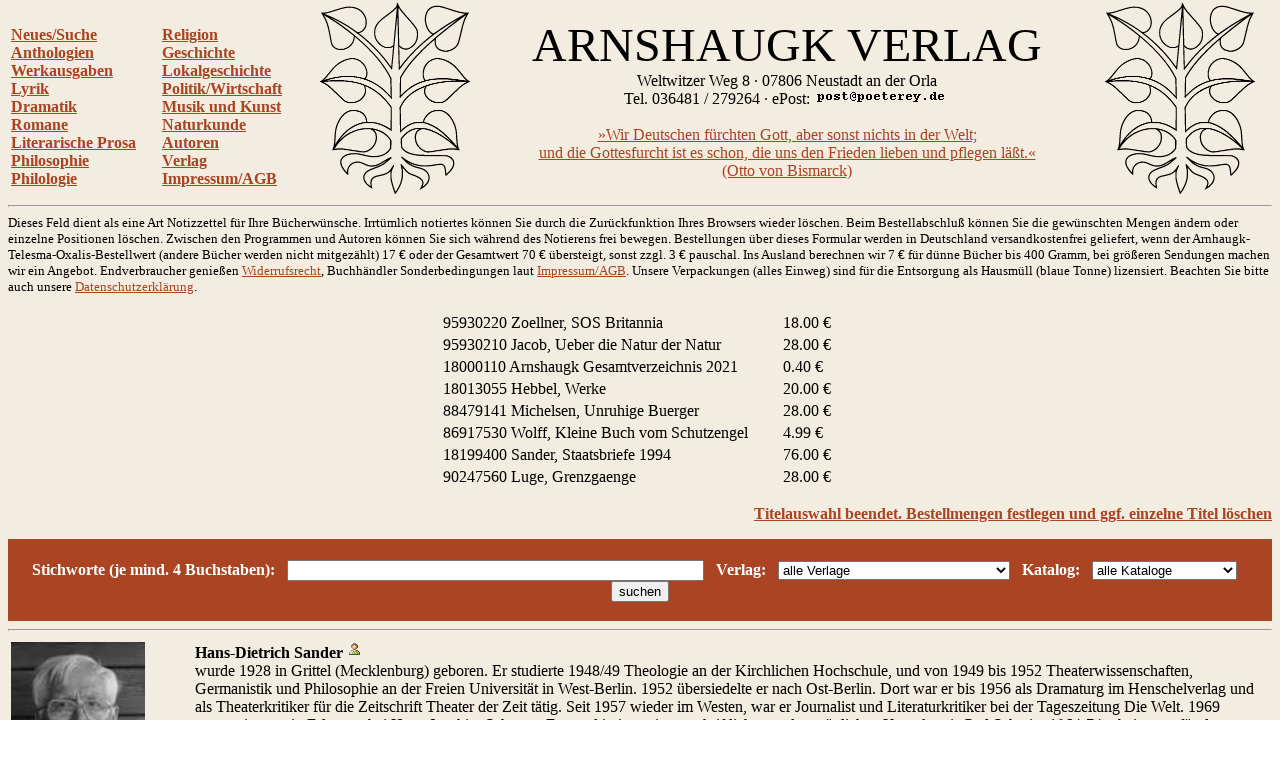

--- FILE ---
content_type: text/html
request_url: http://arnshaugk.de/index.php?autor=Sander,+Hans-Dietrich&korb=;;95930220%20Zoellner,%20SOS%20Britannia%3C/td%3E%3Ctd%3E18.00;95930210%20Jacob,%20Ueber%20die%20Natur%20der%20Natur%3C/td%3E%3Ctd%3E28.00;18000110%20Arnshaugk%20Gesamtverzeichnis%202021%3C/td%3E%3Ctd%3E0.40;18013055%20Hebbel,%20Werke%3C/td%3E%3Ctd%3E20.00;88479141%20Michelsen,%20Unruhige%20Buerger%3C/td%3E%3Ctd%3E28.00;86917530%20Wolff,%20Kleine%20Buch%20vom%20Schutzengel%3C/td%3E%3Ctd%3E4.99;18199400%20Sander,%20Staatsbriefe%201994%3C/td%3E%3Ctd%3E76.00;90247560+Luge,%20Grenzgaenge%3C/td%3E%3Ctd%3E28.00
body_size: 10723
content:
<html>
<head>
<title>Arnshaugk</title></head><body topmargin="0" leftmagin="0" rightmargin="0" background="http://www.lammla.de/back.jpg" link="#aa4422" alink="#aa4422" vlink="#aa4422"><table width="100%"><tr><td><br><b><a href="index.php?v=0&korb=;;95930220 Zoellner, SOS Britannia</td><td>18.00;95930210 Jacob, Ueber die Natur der Natur</td><td>28.00;18000110 Arnshaugk Gesamtverzeichnis 2021</td><td>0.40;18013055 Hebbel, Werke</td><td>20.00;88479141 Michelsen, Unruhige Buerger</td><td>28.00;86917530 Wolff, Kleine Buch vom Schutzengel</td><td>4.99;18199400 Sander, Staatsbriefe 1994</td><td>76.00;90247560 Luge, Grenzgaenge</td><td>28.00">Neues/Suche</font></a><br><a href="index.php?v=2&korb=;;95930220 Zoellner, SOS Britannia</td><td>18.00;95930210 Jacob, Ueber die Natur der Natur</td><td>28.00;18000110 Arnshaugk Gesamtverzeichnis 2021</td><td>0.40;18013055 Hebbel, Werke</td><td>20.00;88479141 Michelsen, Unruhige Buerger</td><td>28.00;86917530 Wolff, Kleine Buch vom Schutzengel</td><td>4.99;18199400 Sander, Staatsbriefe 1994</td><td>76.00;90247560 Luge, Grenzgaenge</td><td>28.00">Anthologien</font></a><br><a href="index.php?v=3&korb=;;95930220 Zoellner, SOS Britannia</td><td>18.00;95930210 Jacob, Ueber die Natur der Natur</td><td>28.00;18000110 Arnshaugk Gesamtverzeichnis 2021</td><td>0.40;18013055 Hebbel, Werke</td><td>20.00;88479141 Michelsen, Unruhige Buerger</td><td>28.00;86917530 Wolff, Kleine Buch vom Schutzengel</td><td>4.99;18199400 Sander, Staatsbriefe 1994</td><td>76.00;90247560 Luge, Grenzgaenge</td><td>28.00">Werkausgaben</font></a><br><a href="index.php?v=4&korb=;;95930220 Zoellner, SOS Britannia</td><td>18.00;95930210 Jacob, Ueber die Natur der Natur</td><td>28.00;18000110 Arnshaugk Gesamtverzeichnis 2021</td><td>0.40;18013055 Hebbel, Werke</td><td>20.00;88479141 Michelsen, Unruhige Buerger</td><td>28.00;86917530 Wolff, Kleine Buch vom Schutzengel</td><td>4.99;18199400 Sander, Staatsbriefe 1994</td><td>76.00;90247560 Luge, Grenzgaenge</td><td>28.00">Lyrik</font></a><br><a href="index.php?v=5&korb=;;95930220 Zoellner, SOS Britannia</td><td>18.00;95930210 Jacob, Ueber die Natur der Natur</td><td>28.00;18000110 Arnshaugk Gesamtverzeichnis 2021</td><td>0.40;18013055 Hebbel, Werke</td><td>20.00;88479141 Michelsen, Unruhige Buerger</td><td>28.00;86917530 Wolff, Kleine Buch vom Schutzengel</td><td>4.99;18199400 Sander, Staatsbriefe 1994</td><td>76.00;90247560 Luge, Grenzgaenge</td><td>28.00">Dramatik</font></a><br><a href="index.php?v=6&korb=;;95930220 Zoellner, SOS Britannia</td><td>18.00;95930210 Jacob, Ueber die Natur der Natur</td><td>28.00;18000110 Arnshaugk Gesamtverzeichnis 2021</td><td>0.40;18013055 Hebbel, Werke</td><td>20.00;88479141 Michelsen, Unruhige Buerger</td><td>28.00;86917530 Wolff, Kleine Buch vom Schutzengel</td><td>4.99;18199400 Sander, Staatsbriefe 1994</td><td>76.00;90247560 Luge, Grenzgaenge</td><td>28.00">Romane</font></a><br><a href="index.php?v=7&korb=;;95930220 Zoellner, SOS Britannia</td><td>18.00;95930210 Jacob, Ueber die Natur der Natur</td><td>28.00;18000110 Arnshaugk Gesamtverzeichnis 2021</td><td>0.40;18013055 Hebbel, Werke</td><td>20.00;88479141 Michelsen, Unruhige Buerger</td><td>28.00;86917530 Wolff, Kleine Buch vom Schutzengel</td><td>4.99;18199400 Sander, Staatsbriefe 1994</td><td>76.00;90247560 Luge, Grenzgaenge</td><td>28.00">Literarische Prosa</font></a><br><a href="index.php?v=8&korb=;;95930220 Zoellner, SOS Britannia</td><td>18.00;95930210 Jacob, Ueber die Natur der Natur</td><td>28.00;18000110 Arnshaugk Gesamtverzeichnis 2021</td><td>0.40;18013055 Hebbel, Werke</td><td>20.00;88479141 Michelsen, Unruhige Buerger</td><td>28.00;86917530 Wolff, Kleine Buch vom Schutzengel</td><td>4.99;18199400 Sander, Staatsbriefe 1994</td><td>76.00;90247560 Luge, Grenzgaenge</td><td>28.00">Philosophie</font></a><br><a href="index.php?v=9&korb=;;95930220 Zoellner, SOS Britannia</td><td>18.00;95930210 Jacob, Ueber die Natur der Natur</td><td>28.00;18000110 Arnshaugk Gesamtverzeichnis 2021</td><td>0.40;18013055 Hebbel, Werke</td><td>20.00;88479141 Michelsen, Unruhige Buerger</td><td>28.00;86917530 Wolff, Kleine Buch vom Schutzengel</td><td>4.99;18199400 Sander, Staatsbriefe 1994</td><td>76.00;90247560 Luge, Grenzgaenge</td><td>28.00">Philologie</font></a><br></b></td><td><br><b><a href="index.php?v=10&korb=;;95930220 Zoellner, SOS Britannia</td><td>18.00;95930210 Jacob, Ueber die Natur der Natur</td><td>28.00;18000110 Arnshaugk Gesamtverzeichnis 2021</td><td>0.40;18013055 Hebbel, Werke</td><td>20.00;88479141 Michelsen, Unruhige Buerger</td><td>28.00;86917530 Wolff, Kleine Buch vom Schutzengel</td><td>4.99;18199400 Sander, Staatsbriefe 1994</td><td>76.00;90247560 Luge, Grenzgaenge</td><td>28.00">Religion</font></a><br><a href="index.php?v=11&korb=;;95930220 Zoellner, SOS Britannia</td><td>18.00;95930210 Jacob, Ueber die Natur der Natur</td><td>28.00;18000110 Arnshaugk Gesamtverzeichnis 2021</td><td>0.40;18013055 Hebbel, Werke</td><td>20.00;88479141 Michelsen, Unruhige Buerger</td><td>28.00;86917530 Wolff, Kleine Buch vom Schutzengel</td><td>4.99;18199400 Sander, Staatsbriefe 1994</td><td>76.00;90247560 Luge, Grenzgaenge</td><td>28.00">Geschichte</font></a><br><a href="index.php?v=12&korb=;;95930220 Zoellner, SOS Britannia</td><td>18.00;95930210 Jacob, Ueber die Natur der Natur</td><td>28.00;18000110 Arnshaugk Gesamtverzeichnis 2021</td><td>0.40;18013055 Hebbel, Werke</td><td>20.00;88479141 Michelsen, Unruhige Buerger</td><td>28.00;86917530 Wolff, Kleine Buch vom Schutzengel</td><td>4.99;18199400 Sander, Staatsbriefe 1994</td><td>76.00;90247560 Luge, Grenzgaenge</td><td>28.00">Lokalgeschichte</font></a><br><a href="index.php?v=13&korb=;;95930220 Zoellner, SOS Britannia</td><td>18.00;95930210 Jacob, Ueber die Natur der Natur</td><td>28.00;18000110 Arnshaugk Gesamtverzeichnis 2021</td><td>0.40;18013055 Hebbel, Werke</td><td>20.00;88479141 Michelsen, Unruhige Buerger</td><td>28.00;86917530 Wolff, Kleine Buch vom Schutzengel</td><td>4.99;18199400 Sander, Staatsbriefe 1994</td><td>76.00;90247560 Luge, Grenzgaenge</td><td>28.00">Politik/Wirtschaft</font></a><br><a href="index.php?v=14&korb=;;95930220 Zoellner, SOS Britannia</td><td>18.00;95930210 Jacob, Ueber die Natur der Natur</td><td>28.00;18000110 Arnshaugk Gesamtverzeichnis 2021</td><td>0.40;18013055 Hebbel, Werke</td><td>20.00;88479141 Michelsen, Unruhige Buerger</td><td>28.00;86917530 Wolff, Kleine Buch vom Schutzengel</td><td>4.99;18199400 Sander, Staatsbriefe 1994</td><td>76.00;90247560 Luge, Grenzgaenge</td><td>28.00">Musik und Kunst</font></a><br><a href="index.php?v=15&korb=;;95930220 Zoellner, SOS Britannia</td><td>18.00;95930210 Jacob, Ueber die Natur der Natur</td><td>28.00;18000110 Arnshaugk Gesamtverzeichnis 2021</td><td>0.40;18013055 Hebbel, Werke</td><td>20.00;88479141 Michelsen, Unruhige Buerger</td><td>28.00;86917530 Wolff, Kleine Buch vom Schutzengel</td><td>4.99;18199400 Sander, Staatsbriefe 1994</td><td>76.00;90247560 Luge, Grenzgaenge</td><td>28.00">Naturkunde</font></a><br><a href="index.php?v=16&korb=;;95930220 Zoellner, SOS Britannia</td><td>18.00;95930210 Jacob, Ueber die Natur der Natur</td><td>28.00;18000110 Arnshaugk Gesamtverzeichnis 2021</td><td>0.40;18013055 Hebbel, Werke</td><td>20.00;88479141 Michelsen, Unruhige Buerger</td><td>28.00;86917530 Wolff, Kleine Buch vom Schutzengel</td><td>4.99;18199400 Sander, Staatsbriefe 1994</td><td>76.00;90247560 Luge, Grenzgaenge</td><td>28.00">Autoren</font></a><br><a href="index.php?v=17&korb=;;95930220 Zoellner, SOS Britannia</td><td>18.00;95930210 Jacob, Ueber die Natur der Natur</td><td>28.00;18000110 Arnshaugk Gesamtverzeichnis 2021</td><td>0.40;18013055 Hebbel, Werke</td><td>20.00;88479141 Michelsen, Unruhige Buerger</td><td>28.00;86917530 Wolff, Kleine Buch vom Schutzengel</td><td>4.99;18199400 Sander, Staatsbriefe 1994</td><td>76.00;90247560 Luge, Grenzgaenge</td><td>28.00">Verlag</font></a><br><a href="index.php?v=18&korb=;;95930220 Zoellner, SOS Britannia</td><td>18.00;95930210 Jacob, Ueber die Natur der Natur</td><td>28.00;18000110 Arnshaugk Gesamtverzeichnis 2021</td><td>0.40;18013055 Hebbel, Werke</td><td>20.00;88479141 Michelsen, Unruhige Buerger</td><td>28.00;86917530 Wolff, Kleine Buch vom Schutzengel</td><td>4.99;18199400 Sander, Staatsbriefe 1994</td><td>76.00;90247560 Luge, Grenzgaenge</td><td>28.00">Impressum/AGB</font></a><br></b></td><td align="center"><img src="linde_wappen.gif" width="150"></td><td align="center"><font size="7">ARNSHAUGK VERLAG</font><br>Weltwitzer Weg 8 &middot; 07806 Neustadt an der Orla<br>Tel. 036481 / 279264 &middot; ePost: <img src="arnmail.gif"><br><br><a href="doebbeliner.pdf">�Wir Deutschen f�rchten Gott, aber sonst nichts in der Welt;<br>und die Gottesfurcht ist es schon, die uns den Frieden lieben und pflegen l��t.�<br>(Otto von Bismarck)</a></td><td align="center"><img src="linde_wappen.gif" width="150"></td></tr></table>
<hr><small>Dieses Feld dient als eine Art Notizzettel f&uuml;r Ihre B&uuml;cherw&uuml;nsche. Irrt&uuml;mlich notiertes k&ouml;nnen Sie durch die Zur&uuml;ckfunktion Ihres Browsers wieder l&ouml;schen. Beim Bestell&shy;abschlu&szlig; k&ouml;nnen Sie die gew&uuml;nschten Mengen &auml;ndern oder einzelne Positionen l&ouml;schen. Zwischen den Programmen und Autoren k&ouml;nnen Sie sich w&auml;hrend des Notierens frei bewegen. Bestellungen &uuml;ber dieses Formular werden in Deutschland versandkostenfrei geliefert, wenn der Arnhaugk-Telesma-Oxalis-Bestellwert (andere B&uuml;cher werden nicht mitgez&auml;hlt) 17 &euro; oder der Gesamtwert 70 &euro; &uuml;bersteigt, sonst zzgl. 3 &euro; pauschal. Ins Ausland berechnen wir 7 &euro; f&uuml;r d&uuml;nne B&uuml;cher bis 400 Gramm, bei gr&ouml;&szlig;eren Sendungen machen wir ein Angebot. Endverbraucher genie&szlig;en <a href="index.php?v=19&korb=;;95930220 Zoellner, SOS Britannia</td><td>18.00;95930210 Jacob, Ueber die Natur der Natur</td><td>28.00;18000110 Arnshaugk Gesamtverzeichnis 2021</td><td>0.40;18013055 Hebbel, Werke</td><td>20.00;88479141 Michelsen, Unruhige Buerger</td><td>28.00;86917530 Wolff, Kleine Buch vom Schutzengel</td><td>4.99;18199400 Sander, Staatsbriefe 1994</td><td>76.00;90247560 Luge, Grenzgaenge</td><td>28.00">Widerrufsrecht</a>, Buchh&auml;ndler Sonderbedingungen laut <a href="index.php?v=18&korb=;;95930220 Zoellner, SOS Britannia</td><td>18.00;95930210 Jacob, Ueber die Natur der Natur</td><td>28.00;18000110 Arnshaugk Gesamtverzeichnis 2021</td><td>0.40;18013055 Hebbel, Werke</td><td>20.00;88479141 Michelsen, Unruhige Buerger</td><td>28.00;86917530 Wolff, Kleine Buch vom Schutzengel</td><td>4.99;18199400 Sander, Staatsbriefe 1994</td><td>76.00;90247560 Luge, Grenzgaenge</td><td>28.00">Impressum/AGB</a>. Unsere Verpackungen (alles Einweg) sind f&uuml;r die Entsor&shy;gung als Hausm&uuml;ll (blaue Tonne) lizensiert. Beachten Sie bitte auch unsere <a href="index.php?v=20&korb=;;95930220 Zoellner, SOS Britannia</td><td>18.00;95930210 Jacob, Ueber die Natur der Natur</td><td>28.00;18000110 Arnshaugk Gesamtverzeichnis 2021</td><td>0.40;18013055 Hebbel, Werke</td><td>20.00;88479141 Michelsen, Unruhige Buerger</td><td>28.00;86917530 Wolff, Kleine Buch vom Schutzengel</td><td>4.99;18199400 Sander, Staatsbriefe 1994</td><td>76.00;90247560 Luge, Grenzgaenge</td><td>28.00">Datenschutzerkl&auml;rung</a>.<br><br></small><table align="center" width="400"><tr><td>95930220 Zoellner, SOS Britannia</td><td>18.00 &euro;</td></tr><tr><td>95930210 Jacob, Ueber die Natur der Natur</td><td>28.00 &euro;</td></tr><tr><td>18000110 Arnshaugk Gesamtverzeichnis 2021</td><td>0.40 &euro;</td></tr><tr><td>18013055 Hebbel, Werke</td><td>20.00 &euro;</td></tr><tr><td>88479141 Michelsen, Unruhige Buerger</td><td>28.00 &euro;</td></tr><tr><td>86917530 Wolff, Kleine Buch vom Schutzengel</td><td>4.99 &euro;</td></tr><tr><td>18199400 Sander, Staatsbriefe 1994</td><td>76.00 &euro;</td></tr><tr><td>90247560 Luge, Grenzgaenge</td><td>28.00 &euro;</td></tr></table><p align="right"><b><a href="korrektur.php?korb=;;95930220 Zoellner, SOS Britannia</td><td>18.00;95930210 Jacob, Ueber die Natur der Natur</td><td>28.00;18000110 Arnshaugk Gesamtverzeichnis 2021</td><td>0.40;18013055 Hebbel, Werke</td><td>20.00;88479141 Michelsen, Unruhige Buerger</td><td>28.00;86917530 Wolff, Kleine Buch vom Schutzengel</td><td>4.99;18199400 Sander, Staatsbriefe 1994</td><td>76.00;90247560 Luge, Grenzgaenge</td><td>28.00">Titelauswahl beendet. Bestellmengen festlegen und ggf. einzelne Titel l&ouml;schen</a></b></p><table bgcolor="#aa4422" width="100%"><tr><td align="center"><form action="index.php" method=post><input type=hidden name="korb" value=";;95930220 Zoellner, SOS Britannia</td><td>18.00;95930210 Jacob, Ueber die Natur der Natur</td><td>28.00;18000110 Arnshaugk Gesamtverzeichnis 2021</td><td>0.40;18013055 Hebbel, Werke</td><td>20.00;88479141 Michelsen, Unruhige Buerger</td><td>28.00;86917530 Wolff, Kleine Buch vom Schutzengel</td><td>4.99;18199400 Sander, Staatsbriefe 1994</td><td>76.00;90247560 Luge, Grenzgaenge</td><td>28.00"><input type=hidden name="v" value="0"><br><font color="white"><b>Stichworte (je mind. 4 Buchstaben):</b></font>&#160; &#160;<input type=text size="50" name="x" value="">&#160; &#160;<font color="white"><b>Verlag:</b></font>&#160; &#160;<select name="vl" size="1">
<option selected>alle Verlage
</option>
<option>Arnshaugk
</option>
<option>Akademie
</option>
<option>Alber
</option>
<option>Ansata
</option>
<option>Antaios
</option>
<option>Ares
</option>
<option>Ariston
</option>
<option>Arnshaugk
</option>
<option>Artemis & Winkler
</option>
<option>Asanger
</option>
<option>Athenaeum
</option>
<option>Auer
</option>
<option>Aufbau
</option>
<option>Bauer
</option>
<option>Bechtle
</option>
<option>Beck
</option>
<option>Beltz
</option>
<option>Benziger
</option>
<option>Berlin Verlag
</option>
<option>Bernhard & Graefe
</option>
<option>Bertelsmann
</option>
<option>Beust
</option>
<option>Birkhaeuser
</option>
<option>Bloomsbury
</option>
<option>BLV
</option>
<option>Boehlau
</option>
<option>Bohlinger
</option>
<option>Books on Demand
</option>
<option>Bouvier
</option>
<option>Brandes & Apsel
</option>
<option>Bruckmann
</option>
<option>Bublies
</option>
<option>Campus
</option>
<option>Carl Auer
</option>
<option>Castel del Monte
</option>
<option>Christians
</option>
<option>CIP Medien
</option>
<option>Deuticke
</option>
<option>Deutscher Studienverlag
</option>
<option>DGVT
</option>
<option>Diaphanes
</option>
<option>Diederichs
</option>
<option>Dietz
</option>
<option>Diogenes
</option>
<option>Don Bosco
</option>
<option>Droemer-Knaur
</option>
<option>Droste
</option>
<option>DTV
</option>
<option>DuMont
</option>
<option>DVA
</option>
<option>Echter
</option>
<option>Econ
</option>
<option>EHP
</option>
<option>Ehrenwirth
</option>
<option>Eichborn
</option>
<option>Eisenbahn
</option>
<option>Engelsdorfer
</option>
<option>Enke
</option>
<option>Espero
</option>
<option>Europa
</option>
<option>EVA
</option>
<option>Fink
</option>
<option>Fischer
</option>
<option>Fischer, Gustav
</option>
<option>Francke
</option>
<option>Gardez
</option>
<option>Gerling Akademie
</option>
<option>Gesellschaft Kulturwissenschaft
</option>
<option>Goldmann
</option>
<option>Gruenewald
</option>
<option>Gruyter
</option>
<option>Guetersloher
</option>
<option>Gutenberg
</option>
<option>Hampp
</option>
<option>Hanse Buchwerkstatt
</option>
<option>Hanser
</option>
<option>Harri Deutsch
</option>
<option>Haupt
</option>
<option>Herbig
</option>
<option>Herder
</option>
<option>Hess
</option>
<option>Heyne
</option>
<option>Hoffmann & Campe
</option>
<option>Hogrefe
</option>
<option>Huber
</option>
<option>Hugendubel
</option>
<option>Imhof
</option>
<option>Insel
</option>
<option>Jenzig
</option>
<option>Junfermann
</option>
<option>Junge Freiheit
</option>
<option>Junius
</option>
<option>Juventa
</option>
<option>Kabel
</option>
<option>Kadmos
</option>
<option>Kallmeyer
</option>
<option>Karolinger
</option>
<option>Kiepenheuer
</option>
<option>Kiepenheuer & Witsch
</option>
<option>Kindler
</option>
<option>Klett
</option>
<option>Klett-Cotta
</option>
<option>Klinkhardt
</option>
<option>Knecht
</option>
<option>Koenigsfurt
</option>
<option>Koenigshausen & Neumann
</option>
<option>Koesel
</option>
<option>Kohlhammer
</option>
<option>Kosmos
</option>
<option>Kreuz
</option>
<option>Krueger
</option>
<option>Kunstmann
</option>
<option>Lang
</option>
<option>Langen-Mueller
</option>
<option>Leske & Budrich
</option>
<option>Links
</option>
<option>List
</option>
<option>Lit
</option>
<option>Luchterhand
</option>
<option>Luebbe
</option>
<option>Manuscriptum
</option>
<option>Marix
</option>
<option>Matthes & Seitz
</option>
<option>Meiner
</option>
<option>Merve
</option>
<option>Metzler
</option>
<option>Militzke
</option>
<option>Mittelrhein. Kirchengeschichte
</option>
<option>Moderne Industrie
</option>
<option>Mueller
</option>
<option>mvg
</option>
<option>Nachtschatten
</option>
<option>Nicolai
</option>
<option>Niemeyer
</option>
<option>Nymphenburger
</option>
<option>Oldenbourg
</option>
<option>Olms
</option>
<option>Patmos
</option>
<option>Pattloch
</option>
<option>Persen
</option>
<option>Piper
</option>
<option>Plenum
</option>
<option>Prestel
</option>
<option>Primus
</option>
<option>Profil
</option>
<option>Propylaeen
</option>
<option>Psychiatrie
</option>
<option>Psychologie Verlagsunion
</option>
<option>Psychosozial
</option>
<option>Pustet
</option>
<option>Quintessenz
</option>
<option>Reclam
</option>
<option>Regin
</option>
<option>Reinhardt
</option>
<option>Reise Know-How
</option>
<option>Reprint
</option>
<option>Roderer
</option>
<option>Rowohlt
</option>
<option>Schaeffer-Poeschel
</option>
<option>Schattauer
</option>
<option>Scherz
</option>
<option>Schneider Hohengehren
</option>
<option>Schoeningh
</option>
<option>Scriptor
</option>
<option>Siedler
</option>
<option>Spektrum
</option>
<option>Springer
</option>
<option>Steinkopff
</option>
<option>Stocker
</option>
<option>Suhrkamp
</option>
<option>Sutton
</option>
<option>Telesma
</option>
<option>Teubner
</option>
<option>Theiss
</option>
<option>Thieme
</option>
<option>Thorbecke
</option>
<option>Transcript
</option>
<option>Trias
</option>
<option>Ueberreuter
</option>
<option>Ullstein
</option>
<option>Urania
</option>
<option>UTB
</option>
<option>UVK
</option>
<option>Uwe Berg
</option>
<option>VAK
</option>
<option>Vandenhoeck & Ruprecht
</option>
<option>Wagenbach
</option>
<option>Wallstein
</option>
<option>Walter
</option>
<option>Waxmann
</option>
<option>Westf. Dampfboot
</option>
<option>Wiley-VCH
</option>
<option>Winter
</option>
<option>Wissenschaftliche Buchgesellschaft
</option>
<option>Zabern
</option>
</select>&#160; &#160;<font color="white"><b>Katalog:</b></font>&#160; &#160;<select name="wg" size="1">
<option selected>alle Kataloge</option>
<option>Dramatik</option>
<option>Esoterik</option>
<option>Geschichte</option>
<option>Kinderbuch</option>
<option>Kunst</option>
<option>Literatur</option>
<option>Literaturwissenschaft</option>
<option>Lokalgeschichte</option>
<option>Lyrik</option>
<option>Mathematik</option>
<option>Medizin</option>
<option>Musik</option>
<option>Naturwissenschaften</option>
<option>P�dagogik</option>
<option>Philosophie</option>
<option>Politik</option>
<option>Psychologie</option>
<option>Recht</option>
<option>Religion</option>
<option>Soziologie</option>
<option>Technik</option>
<option>Varia</option>
<option>Wirtschaft</option>
</select>&#160; &#160;<input type=submit value="suchen"></td></tr></table><hr><table width="100%"><tr><td width="180" valign="top"><img src="http://www.poeterey.de/autoren/sander.jpg" width="134"></td><td valign="top"><b>Hans-Dietrich Sander <a target="_blank" href="http://de.staatsbriefe.wikia.com/wiki/Staatsbriefe_Wiki"><img src="pv.gif"></a></b><br>wurde 1928 in Grittel (Mecklenburg) geboren. Er studierte 1948/49 Theologie an der Kirchlichen Hochschule, und von 1949 bis 1952 Theaterwissenschaften, Germanistik und Philosophie an der Freien Universit&auml;t in West-Berlin. 1952 &uuml;bersiedelte er nach Ost-Berlin. Dort war er bis 1956 als Dramaturg im Henschelverlag und als Theaterkritiker f&uuml;r die Zeitschrift Theater der Zeit t&auml;tig. Seit 1957 wieder im Westen, war er Journalist und Literaturkritiker bei der Tageszeitung Die Welt. 1969 promovierte er in Erlangen bei Hans-Joachim Schoeps. Er stand in intensivem schriftlichen und pers&ouml;nlichen Kontakt mit Carl Schmitt. 1964-74 arbeitete er f&uuml;r das Periodikum Deutschland-Archiv und gestaltete Rundfunksendungen zur Literatur in beiden deutschen Staaten. 1972 erschien das Buch &raquo;Geschichte der Sch&ouml;nen Literatur in der DDR&laquo;. 1975/76 war Sander Lehrbeauftragter an der TU Hannover und 1978/79 Gastdozent an der FU Berlin. In diese Zeit f&auml;llt auch seine Mitarbeit an der Zeitb&uuml;hne unter der Herausgeberschaft von William S. Schlamm. 1980 erschien sein Buch &raquo;Der nationale Imperativ &ndash; Ideeng&auml;nge und Werkst&uuml;cke zur Wiederherstellung Deutschlands&laquo;, eine Sammlung politischer Essays, die zum Teil vorher in der Zeitschrift Critic�n und in der Welt erschienen waren. Von 1983&ndash;86 war Sander Chefredakteur der Deutschen Monatshefte. Danach folgte noch bis 1988 eine st&auml;ndige Mitarbeit bei Nation und Europa. 1988 erschien Sanders Buch &raquo;Die Aufl&ouml;sung aller Dinge &ndash; Zur geschichtlichen Lage des Judentums in den Metamorphosen der Moderne&laquo;. Zwei Jahre sp&auml;ter gr&uuml;ndete er die Zeitschrift Staatsbriefe, deren Titel sich auf die Erl&auml;sse des Stauferkaisers Friedrich II. bezieht. Die Publikation erschien bis 2001. Leitgedanke der Zeitschrift war die Belebung der ghibellinischen Reichsidee.</td></tr></table><table><tr><td colspan="2"><hr><h1>Style and Order</h1></td></tr><tr><td valign="top" width="180"><img src="http://www.lammla.de/umschlag/1/18000105.jpg" width="134"></td><td valign="top"><b>Style and Order. Gesammelte Aufs�tze, herausgeben von Heiko Luge.</b><br><br>Auf einem Gang durch ein w�stes Land, das verbombte und brennende Berlin in der Nacht am 1. M�rz 1943, sagte der Physiker Werner Heisenberg, sobald das Denken �die Form sprengt, f�hrt der Weg ins Chaos und ich bin nicht gewillt, dieses Chaos, wie wir es hier vor uns sehen, mit Begriffen wie �G�tterd�mmerung� oder �Weltuntergang� zu verherrlichen.� Mit dem Wort Chaos bezeichnen wir gemeinhin Verh�ltnisse, die alle Bereiche unseres Lebens verw�sten.<br>
�The wasteland� nannte der amerikanisch-englische Dichter T.S. Eliot sein ber�hmtes Poem von 1922 � ein Titel, der noch tiefgr�nder als die Tr�mmerlandschaften des Zweiten Weltkriegs die heillosen Zust�nde unserer Tage beschreibt. Eliots dichterischer Genius gebar wenige Jahre sp�ter die Formel zu ihrer �berwindung: 1928 stellte er in einer Essaysammlung dem �anything goe's�  der alles aufl�senden Moderne die Losung �Style and Order�  entgegen, deren Tiefensch�rfe sich erst deutschen Denken offenbart. �Style and Order� ist die geeignete Parole, um das sich heute ausbreitende Chaos zu sichten und zu b�ndigen.<br>
Sie gab den Titel f�r die vorliegende Edition bei Arnshaugk, in der ausgew�hlte und thematisch geordnete Texte des nationalen Denkers und Publizisten Hans-Dietrich Sander in loser Folge erscheinen.</td></tr><tr><td valign="top" width="180"><img src="http://www.lammla.de/umschlag/9/94406434.jpg" width="134"></td><td valign="top"><b>Band 1: Der ghibellinische Ku&szlig;. Herausgegeben von Heiko Luge.  2016. 208 S.                                                                      ISBN 3-944064-34-8 Gb. 24,-&nbsp;&euro;<br><br></b>&raquo;Wir Deutschen werden nichts mehr auf dieser Welt verrichten, wenn es uns nicht gelingt, wieder die H&ouml;hen des Castel del Monte zu erklimmen, von dem aus Kaiser Friedrich II. sie betrachtete und beherrschte.&laquo;<br>Die ghibellinische Idee und ihr pr&auml;gender Menschentypus, die ihre gr&ouml;&szlig;te Entfaltung in der Stauferzeit und im klassischen Preu&szlig;en fanden, sind f&uuml;r eine deutsche und europ&auml;ische Renaissance eine conditio sine qua non.<b><table width="100%"><tr><td><b> <a target="rezension" href="http://blauenarzisse.de/index.php/rezension/item/5594-impressionen-der-reichsidee
">Rezension</a></td></tr></table><p align="right"><b><a href="index.php?autor=Sander,+Hans-Dietrich&korb=;;95930220 Zoellner, SOS Britannia</td><td>18.00;95930210 Jacob, Ueber die Natur der Natur</td><td>28.00;18000110 Arnshaugk Gesamtverzeichnis 2021</td><td>0.40;18013055 Hebbel, Werke</td><td>20.00;88479141 Michelsen, Unruhige Buerger</td><td>28.00;86917530 Wolff, Kleine Buch vom Schutzengel</td><td>4.99;18199400 Sander, Staatsbriefe 1994</td><td>76.00;90247560 Luge, Grenzgaenge</td><td>28.00;94406434+Sander, Ghibellinische Kusz</td><td>24.00"><nobr>Titel notieren</nobr></a></p></b></td></tr><tr><td valign="top" width="180"><img src="http://www.lammla.de/umschlag/9/94406435.jpg" width="134"></td><td valign="top"><b>Band 2: Politik und Polis. Herausgegeben von Heiko Luge.  2016. 271 S.                    ISBN 3-944064-35-6 Gb. 28,-&nbsp;&euro;<br><br></b>&raquo;&Uuml;ber die ganze Welt senkt sich eine Aura von Endzeit. Sie ist nicht unausweichlich. Wir k&ouml;nnen ihr aber nur entrinnen, wenn wir uns dem Verfall der Politik in seiner ganzen Breite und Tiefe stellen. Der Ajaxtypus allein hatte schon Troja nicht erst&uuml;rmt.&laquo;<br>Statt sich in der uferlosen Sph&auml;re des &raquo;Politischen&laquo; zu verlieren, gilt es, Politik wieder an eine konkrete Ordnung zu binden. Nach der antiken Polis und dem mittelalterlichen Reich ist dies seit der Neuzeit der okzidentale Nationalstaat, dessen Aktualit&auml;t angesichts der globalistisch-totalit&auml;ren Verheerungen gr&ouml;&szlig;er denn je ist.<b><table width="100%"><tr><td><b> <a target="rezension" href="http://blauenarzisse.de/der-neubau-des-hauses/
">Rezension</a></td></tr></table><p align="right"><b><a href="index.php?autor=Sander,+Hans-Dietrich&korb=;;95930220 Zoellner, SOS Britannia</td><td>18.00;95930210 Jacob, Ueber die Natur der Natur</td><td>28.00;18000110 Arnshaugk Gesamtverzeichnis 2021</td><td>0.40;18013055 Hebbel, Werke</td><td>20.00;88479141 Michelsen, Unruhige Buerger</td><td>28.00;86917530 Wolff, Kleine Buch vom Schutzengel</td><td>4.99;18199400 Sander, Staatsbriefe 1994</td><td>76.00;90247560 Luge, Grenzgaenge</td><td>28.00;94406435+Sander, Politik und Polis</td><td>28.00"><nobr>Titel notieren</nobr></a></p></b></td></tr><tr><td valign="top" width="180"><img src="http://www.lammla.de/umschlag/9/94406464.jpg" width="134"></td><td valign="top"><b>Band 4: Das tragische Interludium. Herausgegeben von Heiko Luge.  2017. 207 S.                 ISBN 3-944064-64-X Gb. 24,-&nbsp;&euro;<br><br></b>&raquo;Es w&auml;re nach 1945 das Gebot der Stunde gewesen, aus den Fehlern des Dritten Reiches und nicht aus den Fehlern der Weimarer Republik zu lernen.&laquo;<br>Um die Schatten jener ambivalentesten Episode deutscher Geschichte zu &uuml;berwinden, die bis heute die Seele der Deutschen verdunkeln, sind Sanders kritisch-konstruktive Reflexionen abseits der notorischen &raquo;Schwarz- und Wei&szlig;w&auml;scher&laquo; eine wertvolle Hilfe.<b><table width="100%"><tr><td><b> <a target="rezension" href="http://blauenarzisse.de/aufrechnungen-mit-hitler/
">Rezension</a></td></tr></table><p align="right"><b><a href="index.php?autor=Sander,+Hans-Dietrich&korb=;;95930220 Zoellner, SOS Britannia</td><td>18.00;95930210 Jacob, Ueber die Natur der Natur</td><td>28.00;18000110 Arnshaugk Gesamtverzeichnis 2021</td><td>0.40;18013055 Hebbel, Werke</td><td>20.00;88479141 Michelsen, Unruhige Buerger</td><td>28.00;86917530 Wolff, Kleine Buch vom Schutzengel</td><td>4.99;18199400 Sander, Staatsbriefe 1994</td><td>76.00;90247560 Luge, Grenzgaenge</td><td>28.00;94406464+Sander, Tragische Interludium</td><td>24.00"><nobr>Titel notieren</nobr></a></p></b></td></tr><tr><td valign="top" width="180"><img src="http://www.lammla.de/umschlag/9/94406465.jpg" width="134"></td><td valign="top"><b>Band 5: Die Aufl&ouml;sung aller Dinge. Zur geschichtlichen Lage des Judentums in den Metamorphosen der Moderne. Herausgegeben von Heiko Luge. 2. neukonzipierte Aufl. 2023. 319 S.                                                  ISBN 3-944064-65-8 Gb. 34,-&nbsp;&euro;<br><br></b>&raquo;Die deutsch-j&uuml;dische Frage ist seit Jahrzehnten auf ein Niveau abgesackt, das weder den deutschen noch den j&uuml;dischen Geist ehrt. Ich erkl&auml;re vorweg, da&szlig; mich das erkenntnisleitende Geschrei aus den Niederungen von Entsch&auml;digungs- und Laufbahninteressen kalt l&auml;&szlig;t. Meine Abhandlung versucht, die H&ouml;he wiederzugewinnen, die von einer deutschen Sicht dieser Dinge bei Werner Sombart, Alfred Schuler, Ludwig Klages, Wilhelm Stapel, Wolfgang H&ouml;fler und Carl Schmitt erreicht war, ohne sich mit allen ihren Voraussetzungen und Ergebnissen zu identifizieren.&laquo;<br>Das Typoskript von 1988 wurde von H.-D. Sander vor seinem Tod aktualisiert und mit einem Nachwort versehen. Die Neuausgabe erscheint mit erg&auml;nzenden Texten Sanders zur deutsch-j&uuml;dischen Problematik und ausgew&auml;hlten Rezensionen.<b><table width="100%"><tr><td><b></td></tr></table><p align="right"><b><a href="index.php?autor=Sander,+Hans-Dietrich&korb=;;95930220 Zoellner, SOS Britannia</td><td>18.00;95930210 Jacob, Ueber die Natur der Natur</td><td>28.00;18000110 Arnshaugk Gesamtverzeichnis 2021</td><td>0.40;18013055 Hebbel, Werke</td><td>20.00;88479141 Michelsen, Unruhige Buerger</td><td>28.00;86917530 Wolff, Kleine Buch vom Schutzengel</td><td>4.99;18199400 Sander, Staatsbriefe 1994</td><td>76.00;90247560 Luge, Grenzgaenge</td><td>28.00;94406465+Sander, Aufloesung aller Dinge</td><td>34.00"><nobr>Titel notieren</nobr></a></p></b></td></tr><tr><td valign="top" width="180"><img src="http://www.lammla.de/umschlag/9/94406466.jpg" width="134"></td><td valign="top"><b>Band 6: Das verborgene Volk. Herausgegeben von Heiko Luge.  2018. 224 S.          ISBN 3-944064-66-6 Gb. 24,-&nbsp;&euro;<br><br></b>&raquo;Das Verh&auml;ngnis, das &uuml;ber unser Volk gekommen ist, ist weder schicksalsbedingt noch hat es seine Geschichte widerlegt. Politik ist Menschenwerk. Sie bleibt daher immer St&uuml;ckwerk, ohne Aussicht auf ewige Zust&auml;nde. Das Schicksal Deutschlands wird von den Deutschen entschieden, die das Verh&auml;ngnis &uuml;berleben.&laquo;<br>Auch in der schwunddeutschen Bev&ouml;lkerung unserer Tage schlummert ein &raquo;Populus absconditus&laquo;, das mit fortschreitender Krise wieder an die Oberfl&auml;che dr&auml;ngt. Ohne Konfusion und H&ouml;llenfahrt wird es jedoch keinen Neuanfang geben. Die Deutschen m&uuml;ssen sich auf eine kommende Katharsis einstellen.<b><table width="100%"><tr><td><b> <a target="rezension" href="http://blauenarzisse.de/das-verborgene-volk/
">Rezension</a></td></tr></table><p align="right"><b><a href="index.php?autor=Sander,+Hans-Dietrich&korb=;;95930220 Zoellner, SOS Britannia</td><td>18.00;95930210 Jacob, Ueber die Natur der Natur</td><td>28.00;18000110 Arnshaugk Gesamtverzeichnis 2021</td><td>0.40;18013055 Hebbel, Werke</td><td>20.00;88479141 Michelsen, Unruhige Buerger</td><td>28.00;86917530 Wolff, Kleine Buch vom Schutzengel</td><td>4.99;18199400 Sander, Staatsbriefe 1994</td><td>76.00;90247560 Luge, Grenzgaenge</td><td>28.00;94406466+Sander, Verborgene Volk</td><td>24.00"><nobr>Titel notieren</nobr></a></p></b></td></tr><tr><td valign="top" width="180"><img src="http://www.lammla.de/umschlag/9/94406467.jpg" width="134"></td><td valign="top"><b>Band 7: Der Kampf der Teile. Herausgegeben von Heiko Luge.  2020. 208 S.            ISBN 3-944064-67-4 Gb. 24,-&nbsp;&euro;<br><br></b>&raquo;Das nationale Argument ist zu nichts mehr zu gebrauchen, wenn es nicht rechts und links, oben und unten, den irdischen Himmel und die irdische H&ouml;lle &uuml;berw&ouml;lbt.&laquo;<br>Ebenso wie die zunehmende gesellschaftliche Fragmentierung verhindern rechte und linke B&uuml;rgerkriegslager ein notwendiges Gemeinschaftsbewu&szlig;tsein. Nur ein dem Partikul&auml;ren &uuml;bergeordneter nationaler Standpunkt, der linke und rechte Positionen integriert, ist in der Lage, das zerrissene Volk wieder zusammenzuf&uuml;hren.<b><table width="100%"><tr><td><b></td></tr></table><p align="right"><b><a href="index.php?autor=Sander,+Hans-Dietrich&korb=;;95930220 Zoellner, SOS Britannia</td><td>18.00;95930210 Jacob, Ueber die Natur der Natur</td><td>28.00;18000110 Arnshaugk Gesamtverzeichnis 2021</td><td>0.40;18013055 Hebbel, Werke</td><td>20.00;88479141 Michelsen, Unruhige Buerger</td><td>28.00;86917530 Wolff, Kleine Buch vom Schutzengel</td><td>4.99;18199400 Sander, Staatsbriefe 1994</td><td>76.00;90247560 Luge, Grenzgaenge</td><td>28.00;94406467+Sander, Kampf der Teile</td><td>24.00"><nobr>Titel notieren</nobr></a></p></b></td></tr><tr><td valign="top" width="180"><img src="http://www.lammla.de/umschlag/9/94406468.jpg" width="134"></td><td valign="top"><b>Band 8: Ein verworfenes Erbe. Herausgegeben von Heiko Luge.  2022. 215 S.                                                           ISBN 3-944064-68-2 Gb. 28,-&nbsp;&euro;<br><br></b>Sanders politisches Denken ist ohne seine fruchtbare Auseinandersetzung mit Carl Schmitt nicht zu verstehen. In den hier dokumentierten Artikeln und Essays ehrt Sander den gro&szlig;en Staatsrechtler und verteidigt ihn gegen die Angriffe der &raquo;Mitsieger von 1945&laquo;.<b><table width="100%"><tr><td><b></td></tr></table><p align="right"><b><a href="index.php?autor=Sander,+Hans-Dietrich&korb=;;95930220 Zoellner, SOS Britannia</td><td>18.00;95930210 Jacob, Ueber die Natur der Natur</td><td>28.00;18000110 Arnshaugk Gesamtverzeichnis 2021</td><td>0.40;18013055 Hebbel, Werke</td><td>20.00;88479141 Michelsen, Unruhige Buerger</td><td>28.00;86917530 Wolff, Kleine Buch vom Schutzengel</td><td>4.99;18199400 Sander, Staatsbriefe 1994</td><td>76.00;90247560 Luge, Grenzgaenge</td><td>28.00;94406468+Sander, Ein verworfenes Erbe</td><td>28.00"><nobr>Titel notieren</nobr></a></p></b></td></tr><tr><td valign="top" width="180"><img src="http://www.lammla.de/umschlag/9/94406469.jpg" width="134"></td><td valign="top"><b>Band 9: Das Gastmahl des Leviathan. Herausgegeben von Heiko Luge.  2021. 448 S.                        ISBN 3-944064-69-0 Gb. 42,-&nbsp;&euro;<br><br></b>&raquo;Ein Staat, der sich einer Verfassung ausliefert, ist so verloren, als wenn er sich der Raison einer privaten Moral unterw&uuml;rfe.&laquo;<br>Die totalit&auml;re Metamorphose des Liberalismus verdeutlicht, da&szlig; der &raquo;relativ b&ouml;se&laquo; Leviathan seinem archetypischen Gegenspieler, dem &raquo;absolut b&ouml;sen&laquo; Behemoth, vorzuziehen ist. F&uuml;r all diejenigen, die sowohl die repressive Omnipotenz des monstr&ouml;sen Parteienstaates zur&uuml;ckdr&auml;ngen als auch die zerst&ouml;rerischen Auswirkungen einer Anarchie vermeiden m&ouml;chten, bleibt der neuzeitliche Staat ohne Alternative. F&uuml;r seine Rekonstruktion bedarf es einer neuen Grundlegung der Staatslehre.<b><table width="100%"><tr><td><b></td></tr></table><p align="right"><b><a href="index.php?autor=Sander,+Hans-Dietrich&korb=;;95930220 Zoellner, SOS Britannia</td><td>18.00;95930210 Jacob, Ueber die Natur der Natur</td><td>28.00;18000110 Arnshaugk Gesamtverzeichnis 2021</td><td>0.40;18013055 Hebbel, Werke</td><td>20.00;88479141 Michelsen, Unruhige Buerger</td><td>28.00;86917530 Wolff, Kleine Buch vom Schutzengel</td><td>4.99;18199400 Sander, Staatsbriefe 1994</td><td>76.00;90247560 Luge, Grenzgaenge</td><td>28.00;94406469+Sander, Gastmahl des Leviathan</td><td>42.00"><nobr>Titel notieren</nobr></a></p></b></td></tr><tr><td colspan="2"><hr><h1>Staatsbriefe</h1></td></tr><tr><td valign="top" width="180"><img src="http://www.lammla.de/umschlag/1/18199000.jpg" width="134"></td><td valign="top"><b>Band : Staatsbriefe. 1. Jahrgang.  1990. Heft 2, 3, 7 u. 8 fehlen.                   ISBN  Gh. 52,-&nbsp;&euro;<br><br></b>Zum Inhalt siehe <a href="index.php?korb=;;95930220 Zoellner, SOS Britannia</td><td>18.00;95930210 Jacob, Ueber die Natur der Natur</td><td>28.00;18000110 Arnshaugk Gesamtverzeichnis 2021</td><td>0.40;18013055 Hebbel, Werke</td><td>20.00;88479141 Michelsen, Unruhige Buerger</td><td>28.00;86917530 Wolff, Kleine Buch vom Schutzengel</td><td>4.99;18199400 Sander, Staatsbriefe 1994</td><td>76.00;90247560 Luge, Grenzgaenge</td><td>28.00&amp;autor=Sander, Hans-Dietrich (Hg.)&amp;jahr=1990"> Einzelhefte</a>.<b><table width="100%"><tr><td><b></td></tr></table><p align="right"><b><a href="index.php?autor=Sander,+Hans-Dietrich&korb=;;95930220 Zoellner, SOS Britannia</td><td>18.00;95930210 Jacob, Ueber die Natur der Natur</td><td>28.00;18000110 Arnshaugk Gesamtverzeichnis 2021</td><td>0.40;18013055 Hebbel, Werke</td><td>20.00;88479141 Michelsen, Unruhige Buerger</td><td>28.00;86917530 Wolff, Kleine Buch vom Schutzengel</td><td>4.99;18199400 Sander, Staatsbriefe 1994</td><td>76.00;90247560 Luge, Grenzgaenge</td><td>28.00;18199000+Sander, Staatsbriefe 1990</td><td>52.00"><nobr>Titel notieren</nobr></a></p></b></td></tr><tr><td valign="top" width="180"><img src="http://www.lammla.de/umschlag/1/18199100.jpg" width="134"></td><td valign="top"><b>Band : Staatsbriefe. 2. Jahrgang.  1991. Heft 1, 2, 3, 5, 10 u. 11 fehlen.           ISBN  Gh. 40,-&nbsp;&euro;<br><br></b>Zum Inhalt siehe <a href="index.php?korb=;;95930220 Zoellner, SOS Britannia</td><td>18.00;95930210 Jacob, Ueber die Natur der Natur</td><td>28.00;18000110 Arnshaugk Gesamtverzeichnis 2021</td><td>0.40;18013055 Hebbel, Werke</td><td>20.00;88479141 Michelsen, Unruhige Buerger</td><td>28.00;86917530 Wolff, Kleine Buch vom Schutzengel</td><td>4.99;18199400 Sander, Staatsbriefe 1994</td><td>76.00;90247560 Luge, Grenzgaenge</td><td>28.00&amp;autor=Sander, Hans-Dietrich (Hg.)&amp;jahr=1991"> Einzelhefte</a>.<b><table width="100%"><tr><td><b></td></tr></table><p align="right"><b><a href="index.php?autor=Sander,+Hans-Dietrich&korb=;;95930220 Zoellner, SOS Britannia</td><td>18.00;95930210 Jacob, Ueber die Natur der Natur</td><td>28.00;18000110 Arnshaugk Gesamtverzeichnis 2021</td><td>0.40;18013055 Hebbel, Werke</td><td>20.00;88479141 Michelsen, Unruhige Buerger</td><td>28.00;86917530 Wolff, Kleine Buch vom Schutzengel</td><td>4.99;18199400 Sander, Staatsbriefe 1994</td><td>76.00;90247560 Luge, Grenzgaenge</td><td>28.00;18199100+Sander, Staatsbriefe 1991</td><td>40.00"><nobr>Titel notieren</nobr></a></p></b></td></tr><tr><td valign="top" width="180"><img src="http://www.lammla.de/umschlag/1/18199200.jpg" width="134"></td><td valign="top"><b>Staatsbriefe. 3. Jahrgang.  1992. komplett.      ISBN  Gh. 76,-&nbsp;&euro;<br><br></b>Zum Inhalt siehe <a href="index.php?korb=;;95930220 Zoellner, SOS Britannia</td><td>18.00;95930210 Jacob, Ueber die Natur der Natur</td><td>28.00;18000110 Arnshaugk Gesamtverzeichnis 2021</td><td>0.40;18013055 Hebbel, Werke</td><td>20.00;88479141 Michelsen, Unruhige Buerger</td><td>28.00;86917530 Wolff, Kleine Buch vom Schutzengel</td><td>4.99;18199400 Sander, Staatsbriefe 1994</td><td>76.00;90247560 Luge, Grenzgaenge</td><td>28.00&amp;autor=Sander, Hans-Dietrich (Hg.)&amp;jahr=1992"> Einzelhefte</a>.<b><table width="100%"><tr><td><b></td></tr></table><p align="right"><b><a href="index.php?autor=Sander,+Hans-Dietrich&korb=;;95930220 Zoellner, SOS Britannia</td><td>18.00;95930210 Jacob, Ueber die Natur der Natur</td><td>28.00;18000110 Arnshaugk Gesamtverzeichnis 2021</td><td>0.40;18013055 Hebbel, Werke</td><td>20.00;88479141 Michelsen, Unruhige Buerger</td><td>28.00;86917530 Wolff, Kleine Buch vom Schutzengel</td><td>4.99;18199400 Sander, Staatsbriefe 1994</td><td>76.00;90247560 Luge, Grenzgaenge</td><td>28.00;18199200+Sander, Staatsbriefe 1992</td><td>76.00"><nobr>Titel notieren</nobr></a></p></b></td></tr><tr><td valign="top" width="180"><img src="http://www.lammla.de/umschlag/1/18199300.jpg" width="134"></td><td valign="top"><b>Staatsbriefe. 4. Jahrgang.  1993. Heft 11 fehlt.      ISBN  Gh. 70,-&nbsp;&euro;<br><br></b>Zum Inhalt siehe <a href="index.php?korb=;;95930220 Zoellner, SOS Britannia</td><td>18.00;95930210 Jacob, Ueber die Natur der Natur</td><td>28.00;18000110 Arnshaugk Gesamtverzeichnis 2021</td><td>0.40;18013055 Hebbel, Werke</td><td>20.00;88479141 Michelsen, Unruhige Buerger</td><td>28.00;86917530 Wolff, Kleine Buch vom Schutzengel</td><td>4.99;18199400 Sander, Staatsbriefe 1994</td><td>76.00;90247560 Luge, Grenzgaenge</td><td>28.00&amp;autor=Sander, Hans-Dietrich (Hg.)&amp;jahr=1993"> Einzelhefte</a>.<b><table width="100%"><tr><td><b></td></tr></table><p align="right"><b><a href="index.php?autor=Sander,+Hans-Dietrich&korb=;;95930220 Zoellner, SOS Britannia</td><td>18.00;95930210 Jacob, Ueber die Natur der Natur</td><td>28.00;18000110 Arnshaugk Gesamtverzeichnis 2021</td><td>0.40;18013055 Hebbel, Werke</td><td>20.00;88479141 Michelsen, Unruhige Buerger</td><td>28.00;86917530 Wolff, Kleine Buch vom Schutzengel</td><td>4.99;18199400 Sander, Staatsbriefe 1994</td><td>76.00;90247560 Luge, Grenzgaenge</td><td>28.00;18199300+Sander, Staatsbriefe 1993</td><td>70.00"><nobr>Titel notieren</nobr></a></p></b></td></tr><tr><td valign="top" width="180"><img src="http://www.lammla.de/umschlag/1/18199400.jpg" width="134"></td><td valign="top"><b>Staatsbriefe. 5. Jahrgang.  1994. komplett.       ISBN  Gh. 76,-&nbsp;&euro;<br><br></b>Zum Inhalt siehe <a href="index.php?korb=;;95930220 Zoellner, SOS Britannia</td><td>18.00;95930210 Jacob, Ueber die Natur der Natur</td><td>28.00;18000110 Arnshaugk Gesamtverzeichnis 2021</td><td>0.40;18013055 Hebbel, Werke</td><td>20.00;88479141 Michelsen, Unruhige Buerger</td><td>28.00;86917530 Wolff, Kleine Buch vom Schutzengel</td><td>4.99;18199400 Sander, Staatsbriefe 1994</td><td>76.00;90247560 Luge, Grenzgaenge</td><td>28.00&amp;autor=Sander, Hans-Dietrich (Hg.)&amp;jahr=1994"> Einzelhefte</a>.<b><table width="100%"><tr><td><b></td></tr></table><p align="right"><b><a href="index.php?autor=Sander,+Hans-Dietrich&korb=;;95930220 Zoellner, SOS Britannia</td><td>18.00;95930210 Jacob, Ueber die Natur der Natur</td><td>28.00;18000110 Arnshaugk Gesamtverzeichnis 2021</td><td>0.40;18013055 Hebbel, Werke</td><td>20.00;88479141 Michelsen, Unruhige Buerger</td><td>28.00;86917530 Wolff, Kleine Buch vom Schutzengel</td><td>4.99;18199400 Sander, Staatsbriefe 1994</td><td>76.00;90247560 Luge, Grenzgaenge</td><td>28.00;18199400+Sander, Staatsbriefe 1994</td><td>76.00"><nobr>Titel notieren</nobr></a></p></b></td></tr><tr><td valign="top" width="180"><img src="http://www.lammla.de/umschlag/1/18199500.jpg" width="134"></td><td valign="top"><b>Staatsbriefe. 6. Jahrgang.  1995. Heft 6 u. 10 fehlen.       ISBN  Gh. 64,-&nbsp;&euro;<br><br></b>Zum Inhalt siehe <a href="index.php?korb=;;95930220 Zoellner, SOS Britannia</td><td>18.00;95930210 Jacob, Ueber die Natur der Natur</td><td>28.00;18000110 Arnshaugk Gesamtverzeichnis 2021</td><td>0.40;18013055 Hebbel, Werke</td><td>20.00;88479141 Michelsen, Unruhige Buerger</td><td>28.00;86917530 Wolff, Kleine Buch vom Schutzengel</td><td>4.99;18199400 Sander, Staatsbriefe 1994</td><td>76.00;90247560 Luge, Grenzgaenge</td><td>28.00&amp;autor=Sander, Hans-Dietrich (Hg.)&amp;jahr=1995"> Einzelhefte</a>.<b><table width="100%"><tr><td><b></td></tr></table><p align="right"><b><a href="index.php?autor=Sander,+Hans-Dietrich&korb=;;95930220 Zoellner, SOS Britannia</td><td>18.00;95930210 Jacob, Ueber die Natur der Natur</td><td>28.00;18000110 Arnshaugk Gesamtverzeichnis 2021</td><td>0.40;18013055 Hebbel, Werke</td><td>20.00;88479141 Michelsen, Unruhige Buerger</td><td>28.00;86917530 Wolff, Kleine Buch vom Schutzengel</td><td>4.99;18199400 Sander, Staatsbriefe 1994</td><td>76.00;90247560 Luge, Grenzgaenge</td><td>28.00;18199500+Sander, Staatsbriefe 1995</td><td>64.00"><nobr>Titel notieren</nobr></a></p></b></td></tr><tr><td valign="top" width="180"><img src="http://www.lammla.de/umschlag/1/18199600.jpg" width="134"></td><td valign="top"><b>Staatsbriefe. 7. Jahrgang.  1996. komplett.       ISBN  Gh. 76,-&nbsp;&euro;<br><br></b>Zum Inhalt siehe <a href="index.php?korb=;;95930220 Zoellner, SOS Britannia</td><td>18.00;95930210 Jacob, Ueber die Natur der Natur</td><td>28.00;18000110 Arnshaugk Gesamtverzeichnis 2021</td><td>0.40;18013055 Hebbel, Werke</td><td>20.00;88479141 Michelsen, Unruhige Buerger</td><td>28.00;86917530 Wolff, Kleine Buch vom Schutzengel</td><td>4.99;18199400 Sander, Staatsbriefe 1994</td><td>76.00;90247560 Luge, Grenzgaenge</td><td>28.00&amp;autor=Sander, Hans-Dietrich (Hg.)&amp;jahr=1996"> Einzelhefte</a>.<b><table width="100%"><tr><td><b></td></tr></table><p align="right"><b><a href="index.php?autor=Sander,+Hans-Dietrich&korb=;;95930220 Zoellner, SOS Britannia</td><td>18.00;95930210 Jacob, Ueber die Natur der Natur</td><td>28.00;18000110 Arnshaugk Gesamtverzeichnis 2021</td><td>0.40;18013055 Hebbel, Werke</td><td>20.00;88479141 Michelsen, Unruhige Buerger</td><td>28.00;86917530 Wolff, Kleine Buch vom Schutzengel</td><td>4.99;18199400 Sander, Staatsbriefe 1994</td><td>76.00;90247560 Luge, Grenzgaenge</td><td>28.00;18199600+Sander, Staatsbriefe 1996</td><td>76.00"><nobr>Titel notieren</nobr></a></p></b></td></tr><tr><td valign="top" width="180"><img src="http://www.lammla.de/umschlag/1/18199700.jpg" width="134"></td><td valign="top"><b>Staatsbriefe. 8. Jahrgang.  1997. komplett.        ISBN  Gh. 76,-&nbsp;&euro;<br><br></b>Zum Inhalt siehe <a href="index.php?korb=;;95930220 Zoellner, SOS Britannia</td><td>18.00;95930210 Jacob, Ueber die Natur der Natur</td><td>28.00;18000110 Arnshaugk Gesamtverzeichnis 2021</td><td>0.40;18013055 Hebbel, Werke</td><td>20.00;88479141 Michelsen, Unruhige Buerger</td><td>28.00;86917530 Wolff, Kleine Buch vom Schutzengel</td><td>4.99;18199400 Sander, Staatsbriefe 1994</td><td>76.00;90247560 Luge, Grenzgaenge</td><td>28.00&amp;autor=Sander, Hans-Dietrich (Hg.)&amp;jahr=1997"> Einzelhefte</a>.<b><table width="100%"><tr><td><b></td></tr></table><p align="right"><b><a href="index.php?autor=Sander,+Hans-Dietrich&korb=;;95930220 Zoellner, SOS Britannia</td><td>18.00;95930210 Jacob, Ueber die Natur der Natur</td><td>28.00;18000110 Arnshaugk Gesamtverzeichnis 2021</td><td>0.40;18013055 Hebbel, Werke</td><td>20.00;88479141 Michelsen, Unruhige Buerger</td><td>28.00;86917530 Wolff, Kleine Buch vom Schutzengel</td><td>4.99;18199400 Sander, Staatsbriefe 1994</td><td>76.00;90247560 Luge, Grenzgaenge</td><td>28.00;18199700+Sander, Staatsbriefe 1997</td><td>76.00"><nobr>Titel notieren</nobr></a></p></b></td></tr><tr><td valign="top" width="180"><img src="http://www.lammla.de/umschlag/1/18199800.jpg" width="134"></td><td valign="top"><b>Staatsbriefe. 9. Jahrgang.  1998. komplett.        ISBN  Gh. 76,-&nbsp;&euro;<br><br></b>Zum Inhalt siehe <a href="index.php?korb=;;95930220 Zoellner, SOS Britannia</td><td>18.00;95930210 Jacob, Ueber die Natur der Natur</td><td>28.00;18000110 Arnshaugk Gesamtverzeichnis 2021</td><td>0.40;18013055 Hebbel, Werke</td><td>20.00;88479141 Michelsen, Unruhige Buerger</td><td>28.00;86917530 Wolff, Kleine Buch vom Schutzengel</td><td>4.99;18199400 Sander, Staatsbriefe 1994</td><td>76.00;90247560 Luge, Grenzgaenge</td><td>28.00&amp;autor=Sander, Hans-Dietrich (Hg.)&amp;jahr=1998"> Einzelhefte</a>.<b><table width="100%"><tr><td><b></td></tr></table><p align="right"><b><a href="index.php?autor=Sander,+Hans-Dietrich&korb=;;95930220 Zoellner, SOS Britannia</td><td>18.00;95930210 Jacob, Ueber die Natur der Natur</td><td>28.00;18000110 Arnshaugk Gesamtverzeichnis 2021</td><td>0.40;18013055 Hebbel, Werke</td><td>20.00;88479141 Michelsen, Unruhige Buerger</td><td>28.00;86917530 Wolff, Kleine Buch vom Schutzengel</td><td>4.99;18199400 Sander, Staatsbriefe 1994</td><td>76.00;90247560 Luge, Grenzgaenge</td><td>28.00;18199800+Sander, Staatsbriefe 1998</td><td>76.00"><nobr>Titel notieren</nobr></a></p></b></td></tr><tr><td valign="top" width="180"><img src="http://www.lammla.de/umschlag/1/18199900.jpg" width="134"></td><td valign="top"><b>Staatsbriefe. 10. Jahrgang.  1999. komplett.         ISBN  Gh. 76,-&nbsp;&euro;<br><br></b>Zum Inhalt siehe <a href="index.php?korb=;;95930220 Zoellner, SOS Britannia</td><td>18.00;95930210 Jacob, Ueber die Natur der Natur</td><td>28.00;18000110 Arnshaugk Gesamtverzeichnis 2021</td><td>0.40;18013055 Hebbel, Werke</td><td>20.00;88479141 Michelsen, Unruhige Buerger</td><td>28.00;86917530 Wolff, Kleine Buch vom Schutzengel</td><td>4.99;18199400 Sander, Staatsbriefe 1994</td><td>76.00;90247560 Luge, Grenzgaenge</td><td>28.00&amp;autor=Sander, Hans-Dietrich (Hg.)&amp;jahr=1999"> Einzelhefte</a>.<b><table width="100%"><tr><td><b></td></tr></table><p align="right"><b><a href="index.php?autor=Sander,+Hans-Dietrich&korb=;;95930220 Zoellner, SOS Britannia</td><td>18.00;95930210 Jacob, Ueber die Natur der Natur</td><td>28.00;18000110 Arnshaugk Gesamtverzeichnis 2021</td><td>0.40;18013055 Hebbel, Werke</td><td>20.00;88479141 Michelsen, Unruhige Buerger</td><td>28.00;86917530 Wolff, Kleine Buch vom Schutzengel</td><td>4.99;18199400 Sander, Staatsbriefe 1994</td><td>76.00;90247560 Luge, Grenzgaenge</td><td>28.00;18199900+Sander, Staatsbriefe 1999</td><td>76.00"><nobr>Titel notieren</nobr></a></p></b></td></tr><tr><td valign="top" width="180"><img src="http://www.lammla.de/umschlag/1/18200000.jpg" width="134"></td><td valign="top"><b>Staatsbriefe. 11. Jahrgang.  2000. Heft 11 u. 12 fehlen.        ISBN  Gh. 64,-&nbsp;&euro;<br><br></b>Zum Inhalt siehe <a href="index.php?korb=;;95930220 Zoellner, SOS Britannia</td><td>18.00;95930210 Jacob, Ueber die Natur der Natur</td><td>28.00;18000110 Arnshaugk Gesamtverzeichnis 2021</td><td>0.40;18013055 Hebbel, Werke</td><td>20.00;88479141 Michelsen, Unruhige Buerger</td><td>28.00;86917530 Wolff, Kleine Buch vom Schutzengel</td><td>4.99;18199400 Sander, Staatsbriefe 1994</td><td>76.00;90247560 Luge, Grenzgaenge</td><td>28.00&amp;autor=Sander, Hans-Dietrich (Hg.)&amp;jahr=2000"> Einzelhefte</a>.<b><table width="100%"><tr><td><b></td></tr></table><p align="right"><b><a href="index.php?autor=Sander,+Hans-Dietrich&korb=;;95930220 Zoellner, SOS Britannia</td><td>18.00;95930210 Jacob, Ueber die Natur der Natur</td><td>28.00;18000110 Arnshaugk Gesamtverzeichnis 2021</td><td>0.40;18013055 Hebbel, Werke</td><td>20.00;88479141 Michelsen, Unruhige Buerger</td><td>28.00;86917530 Wolff, Kleine Buch vom Schutzengel</td><td>4.99;18199400 Sander, Staatsbriefe 1994</td><td>76.00;90247560 Luge, Grenzgaenge</td><td>28.00;18200000+Sander, Staatsbriefe 2000</td><td>64.00"><nobr>Titel notieren</nobr></a></p></b></td></tr><tr><td valign="top" width="180"><img src="http://www.lammla.de/umschlag/1/18200100.jpg" width="134"></td><td valign="top"><b>Staatsbriefe. 12. Jahrgang.  2001. komplett.         ISBN  Gh. 76,-&nbsp;&euro;<br><br></b>Zum Inhalt siehe <a href="index.php?korb=;;95930220 Zoellner, SOS Britannia</td><td>18.00;95930210 Jacob, Ueber die Natur der Natur</td><td>28.00;18000110 Arnshaugk Gesamtverzeichnis 2021</td><td>0.40;18013055 Hebbel, Werke</td><td>20.00;88479141 Michelsen, Unruhige Buerger</td><td>28.00;86917530 Wolff, Kleine Buch vom Schutzengel</td><td>4.99;18199400 Sander, Staatsbriefe 1994</td><td>76.00;90247560 Luge, Grenzgaenge</td><td>28.00&amp;autor=Sander, Hans-Dietrich (Hg.)&amp;jahr=2001"> Einzelhefte</a>.<b><table width="100%"><tr><td><b></td></tr></table><p align="right"><b><a href="index.php?autor=Sander,+Hans-Dietrich&korb=;;95930220 Zoellner, SOS Britannia</td><td>18.00;95930210 Jacob, Ueber die Natur der Natur</td><td>28.00;18000110 Arnshaugk Gesamtverzeichnis 2021</td><td>0.40;18013055 Hebbel, Werke</td><td>20.00;88479141 Michelsen, Unruhige Buerger</td><td>28.00;86917530 Wolff, Kleine Buch vom Schutzengel</td><td>4.99;18199400 Sander, Staatsbriefe 1994</td><td>76.00;90247560 Luge, Grenzgaenge</td><td>28.00;18200100+Sander, Staatsbriefe 2001</td><td>76.00"><nobr>Titel notieren</nobr></a></p></b></td></tr><tr><td colspan="2"><hr><h1>Einzelver�ffnetlichungen</h1></td></tr><tr><td valign="top" width="180"><img src="http://www.lammla.de/umschlag/79/79300100.jpg" width="134"></td><td valign="top"><b>Geschichte der Sch&ouml;nen Literatur in der DDR. Ein Grundri&szlig;.  1972. 354 S.               ISBN 3-7930-0100-8 Kt. 20,-&nbsp;&euro;<br><br></b>Ein provozierendes Buch &uuml;ber nationale Dialektik, &uuml;ber Politik in der DDR, unter dem Aspekt der Literatur. Sander sieht die krisenreiche kulturpolitische Entwicklung im Zusammenhang mit dem deutschen B&uuml;rgerkrieg, der 1918 begann: F&uuml;r die Sch&ouml;ne Literatur in der DDR hat der noch ungewisse Ausgang des deutschen B&uuml;rgerkrieges schon keine entscheidende Bedeutung mehr. F&uuml;r sie als deutsche Literatur ist die Schlacht schon geschlagen.<b><table width="100%"><tr><td><b></td></tr></table><p align="right"><b><nobr>Titel derzeit nicht lieferbar</nobr></b></p></b></td></tr><tr><td valign="top" width="180"><img src="http://www.lammla.de/umschlag/88/88289015.jpg" width="134"></td><td valign="top"><b>.  .  ISBN  . &nbsp;&euro;<br><br></b><b><table width="100%"><tr><td><b></td></tr></table><p align="right"><b><nobr>Titel derzeit nicht lieferbar</nobr></b></p></b></td></tr><tr><td valign="top" width="180"><img src="http://www.lammla.de/umschlag/9/94406407.jpg" width="134"></td><td valign="top"><b>Die Aufl&ouml;sung aller Dinge. Zur geschichtlichen Lage des Judentums in den Metamorphosen der Moderne. Nachdr. d. Ausg. M&uuml;nchen 1988.  2013. 212 S.                                            ISBN 3-944064-07-0 Lw. 38,-&nbsp;&euro;<br><br></b>Die erste Auflage des Buches ist vor einem knappen Vierteljahrhundert erschienen. Es hat sich bis heute nichts Wesentliches ver&auml;ndert. Die &raquo;Metamorphosen der Moderne&laquo; trieben alles nur noch rasanter auf den Abgrund zu. Das Buch teilte mit seiner Wirkungslosigkeit das Schicksal aller Ver&ouml;ffentlichungen, welche die Entwicklungen in der BRD einer profunden Lageanalyse unterzogen.
Der politische Liberalismus war in den 20er Jahren weltweit gescheitert. Seine Restauration nach 1945 in den westlichen Besatzungszonen konnte nur gelingen, wenn man sich dem Scheitern nicht stellte. So hie&szlig; es, die Weimarer Republik sei nicht zugrunde gegangen, weil sie die wachsenden politischen Probleme nicht l&ouml;sen konnte, sondern weil sie zugrunde kritisiert worden war. Und das durfte sich nicht wiederholen. Da&szlig; das nur einen Aufschub des Endes bewirken konnte, wollte man sich nicht eingestehen.<b><table width="100%"><tr><td><b></td></tr></table><p align="right"><b><nobr>Titel derzeit nicht lieferbar</nobr></b></p></b></td></tr><tr><td valign="top" width="180"><img src="http://www.lammla.de/umschlag/9/93506328.jpg" width="134"></td><td valign="top"><b>Werkstatt-Discorsi. Briefwechsel 1967-1981.  2009. 510 S.              ISBN 3-935063-28-8 Gb. 88,-&nbsp;&euro;<br><br></b>Der umfangreiche Briefwechsel zwischen Carl Schmitt und Hans-Dietrich Sander beginnt am 22. Mai 1967 mit einem kurzen Schreiben Sanders: Er sendet auf Empfehlung Armin Mohlers einen Aufsatz. Gut zehn Jahre und mehrere hundert Briefe sp&auml;ter antwortet Schmitt am 9. August 1978 ein letztes Mal. Sander versucht bis 1981 vergeblich, den Faden wieder anzukn&uuml;pfen. Was liegt dazwischen? Wir k&ouml;nnen einen Gedankenaustausch verfolgen, der pr&auml;zise und ohne Floskeln die intellektuelle Arbeit zweier Geister und ihre Einsch&auml;tzung der Lage nachzeichnet. Gleichzeitig dokumentieren die Briefe die Ausgrenzung Sanders aus der bundesdeutschen Diskussion und aus den Zeitungen, in denen er zun&auml;chst noch schreiben konnte.<b><table width="100%"><tr><td><b></td></tr></table><p align="right"><b><nobr>Titel derzeit nicht lieferbar</nobr></b></p></b></td></tr><tr><td valign="top" width="180"><img src="http://www.lammla.de/umschlag/9/94124740.jpg" width="134"></td><td valign="top"><b>Im Banne der Reichsrenaissance. Gespr&auml;ch mit Sebastian Maa&szlig;.  2011. 126 S.                                      ISBN 3-941247-40-9 Kt. 16.95&nbsp;&euro;<br><br></b>In dem Gespr&auml;chsband kommt Hans-Dietrich Sander unverf&auml;lscht zu Wort, schildert sein k&auml;mpferisches Leben und gibt eine gut fa&szlig;liche Einf&uuml;hrung in sein Denken.<b><table width="100%"><tr><td><b></td></tr></table><p align="right"><b><a href="index.php?autor=Sander,+Hans-Dietrich&korb=;;95930220 Zoellner, SOS Britannia</td><td>18.00;95930210 Jacob, Ueber die Natur der Natur</td><td>28.00;18000110 Arnshaugk Gesamtverzeichnis 2021</td><td>0.40;18013055 Hebbel, Werke</td><td>20.00;88479141 Michelsen, Unruhige Buerger</td><td>28.00;86917530 Wolff, Kleine Buch vom Schutzengel</td><td>4.99;18199400 Sander, Staatsbriefe 1994</td><td>76.00;90247560 Luge, Grenzgaenge</td><td>28.00;94124740+Sander, Im Banne der Reichsrenaissance</td><td>16.95"><nobr>Titel notieren</nobr></a></p></b></td></tr><tr><td colspan="2"><hr><h1>B&uuml;cher zu H.-D. Sander</h1></td></tr><tr><td valign="top" width="180"><img src="http://www.lammla.de/umschlag/9/90247560.jpg" width="134"></td><td valign="top"><b>Luge, Heiko (Hg.): Grenzg&auml;nge. Liber amicorum f&uuml;r den nationalen Dissidenten Hans-Dietrich Sander.  2008. 352 S., Abb.                  ISBN 3-902475-60-9 Gb. 28,-&nbsp;&euro;<br><br></b>&raquo;Man k&ouml;nnte &uuml;ber diesen �nationalen Dissidenten� achselzuckend hinweggehen, wenn nicht ein bestimmter Ton aufmerksam machen w&uuml;rde &ndash; ein Ton, der junge Deutsche in der Geschichte immer wieder beeindruckt hat. Konsequent, hochm&uuml;tig und r&uuml;cksichtslos &ndash; der Kompromi&szlig; wird der Verachtung preisgeben. Mit dem �feigen fetten Fritzen der Wohlstandsgesellschaft� will Sander nichts zu tun haben� Was verh&uuml;tet werden mu&szlig;, ist, da&szlig; diese stilisierte Einsamkeit, diese Kleistsche Radikalit&auml;t wieder Anh&auml;nger findet. Schon ein paar Tausend w&auml;ren zu viel f&uuml;r die zivile parlamentarische Bundesrepublik.&laquo; (Peter Glotz 1989)
Mit Beitr&auml;gen von: Hans-Michael Friedler, Franz Uhle-Wettler, Thor von Waldstein, Wolfgang Strau&szlig;, Falk Malkowski, Dierk Hahn, Hans-Ulrich Kopp, Peter Furth, Klaus Volk, G&uuml;nter Maschke, Pater Heinrich Treziak, G&uuml;nter Zehm, Ursula Mattheuer-Neust&auml;dt, Marita Lanfer, Martin Lichtmesz, Friedrich Romig, Arne Schimmer, Bernd Rabehl, Werner Dahms, Hermann Patzak, Gerhoch Reisegger, Heinz Boese, Heiko Luge, Werner M&auml;der, Helmut Ries, Albrecht Jebens, G&ouml;tz Kubitschek, Wolf Kalz, Bj&ouml;rn Clemens, Elmar Walter, Ivan Denes, Thorsten Hinz, Pater Thomas Jentzsch, Elke Sander, Volkmar Voigt, Gerhard Ehlert, Kurt W. Stiele, Werner Br&auml;uninger.<b><table width="100%"><tr><td><b></td></tr></table><p align="right"><b><a href="index.php?autor=Sander,+Hans-Dietrich&korb=;;95930220 Zoellner, SOS Britannia</td><td>18.00;95930210 Jacob, Ueber die Natur der Natur</td><td>28.00;18000110 Arnshaugk Gesamtverzeichnis 2021</td><td>0.40;18013055 Hebbel, Werke</td><td>20.00;88479141 Michelsen, Unruhige Buerger</td><td>28.00;86917530 Wolff, Kleine Buch vom Schutzengel</td><td>4.99;18199400 Sander, Staatsbriefe 1994</td><td>76.00;90247560 Luge, Grenzgaenge</td><td>28.00;90247560+Luge, Grenzgaenge</td><td>28.00"><nobr>Titel notieren</nobr></a></p></b></td></tr></table>